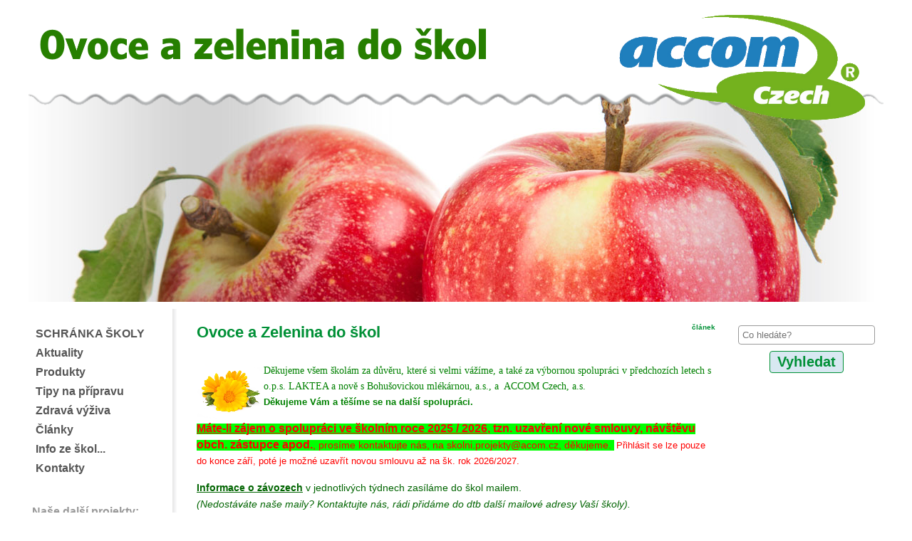

--- FILE ---
content_type: text/html
request_url: https://www.ovocedoskol.eu/index.php?menu_switch=1&menu_id=24&menu_switch=1&menu_id=24
body_size: 19677
content:

	<!DOCTYPE html>
	<html lang='cs-CZ'>                                               
		<head>                                                                               
			<meta charset='utf-8'>                                             
			<meta name='author' content='Code, design: Lukáš Pavelka; e-mail: lukas.pavelka@lpit.cz' />                                                                
			<meta name='description' content='' />
			<meta name='robots' content='index, follow' />	
			<meta name='keywords' content='Aktuality projekt Ovoce do škol, ovoce a zelenina do škol' /> 
		
			<link rel='shortcut icon' href='graphic/favico.png' />                                                                                      

			<meta name='viewport' content='width=device-width, initial-scale=1, maximum-scale=1'>
			
			<link rel='stylesheet' href='style/style.css'/>
			<link rel='stylesheet' media='screen and (max-width: 1920px)' href='style/style1920.css' />
			<link rel='stylesheet' media='screen and (max-width: 1600px)' href='style/style1600.css' />
			<link rel='stylesheet' media='screen and (max-width: 1280px)' href='style/style1280.css' />
			<link rel='stylesheet' media='screen and (max-width: 1024px)' href='style/style1024.css' />
			<link rel='stylesheet' media='screen and (max-width: 800px)' href='style/style800.css' />
			<link rel='stylesheet' media='screen and (max-width: 640px)' href='style/style640.css' />
			<link rel='stylesheet' media='screen and (max-width: 480px)' href='style/style480.css' />

<script type='text/javascript'>
function banner1(n,t){
if(n==){
document.getElementById('banner_bottom_image').src="";
document.getElementById('banner_bottom_image').title='';
document.getElementById('banner_bottom_link').href="#";
setTimeout("banner1(,)",t*1000);};
};
</script>
<script type='text/javascript'>
function banner2(n,t){
if(n==){
document.getElementById('banner_right_image').src="";
document.getElementById('banner_right_image').title='';
document.getElementById('banner_right_link').href="#";
setTimeout("banner2(,)",t*1000);};
};
</script>

			<link rel='stylesheet' href='style/lightbox.css'/>
			
			<script src='js/jquery-1.11.1.min.js'></script>
			<script src='js/lightbox-2.6.min.js'></script>
			<script>
				function jump(kotva){
					var top = document.getElementById(kotva).offsetTop;
					window.scrollTo(0, top);
				}	
				function delka_limit(name, max){
					var value = document.getElementById(name).value;
					var x = value.length;
					document.getElementById(name + '_limit').innerHTML = x + '/' + max;
				};
				
				function show_switch(div_name){
					if (document.getElementById(div_name).style.display =='none'){
						$('#' + div_name).slideDown();
					} 
					else if (document.getElementById(div_name).style.display !='none'){
						$('#' + div_name).slideUp();
					};
				};
			
			</script>
			<title>Aktuality | Ovoce a zelenina do škol</title>
		</head>
	<body style='background: #ffffff url("graphic/backgrounds/") center top fixed;'>
<script>
  (function(i,s,o,g,r,a,m){i['GoogleAnalyticsObject']=r;i[r]=i[r]||function(){
  (i[r].q=i[r].q||[]).push(arguments)},i[r].l=1*new Date();a=s.createElement(o),
  m=s.getElementsByTagName(o)[0];a.async=1;a.src=g;m.parentNode.insertBefore(a,m)
  })(window,document,'script','//www.google-analytics.com/analytics.js','ga');

  ga('create', 'UA-60942986-1', 'auto');
  ga('send', 'pageview');

</script>
	<div id='header'>	
	<div id='header-content'><a href='index.php'><img src='graphic/Logo_Accom.png' alt='Accom logo' title='Accom' id='main_logo' style='max-height: 160px;'/></a><a href='index.php'><img id='logo' src='graphic/Logo_ovoce_do_skol.png' alt='Ovoce do škol' title='Ovoce do škol' /></a>
	</div>	
	</div><div id='main'>
	<div id='images_block'><img src='graphic/vlna_pruhled.png' alt='' title='' style='position: absolute; z-index: 50; top: 0; left: 0px;' /><img src='graphic/images/jablka_rez.jpg' alt='' title='' style='' /></div>	<div id='left_column'>	<div id='left_column_content'>	<script type='text/javascript'>					function menu_item_controls_show(id){			if (document.getElementById('menu_item_controls_'+id).style.display == 'none'){				$('#menu_item_controls_'+id).show();			} 		}		function menu_item_controls_hide(id){			if (document.getElementById('menu_item_controls_'+id).style.display != 'none'){				$('#menu_item_controls_'+id).hide();			} 		}	</script><div id='main_menu' class=''><ul><li><a class='menu_item' href='index.php?page=school_login'>SCHRÁNKA ŠKOLY</a><div id='menu_item_controls_23' style='display: none; position: absolute; top: 0; border-radius: 4px; border: 1px solid #0E4888; left:0; width: 100%; height: 100%; text-align: center;  background: url("graphic/transparent_light_128.png"); '>		<form action='index.php?menu_switch=1&menu_id=24' method='post' style='display: inline-block; float: left; margin: 3px;' >		<input type='text' name='menu_position' id='menu_position_23' style='width: 20px; padding: 3px;' class='input' maxlength='3' title='Pozice' value='0' onchange='this.form.submit();'/>		<input type='hidden' name='menu_id' value='23' />		<input type='hidden' name='menu_title' value='SCHRÁNKA ŠKOLY' />		</form>		<a href='index.php?menu_switch=1&menu_id=24&menu_switch=1&menu_id=23'><img class='menu_control_img' src='graphic/ok24.png' alt='disable' title='Skrýt' style='float: left;' /></a><a href='index.php?page=school_login' style='float: right;'><img class='menu_control_img' src='graphic/next_long.png' alt='link' title='Přejít na stránku' /></a></div></li>
<li><a class='menu_item' href='index.php?page=aktuality'>Aktuality</a><div id='menu_item_controls_14' style='display: none; position: absolute; top: 0; border-radius: 4px; border: 1px solid #0E4888; left:0; width: 100%; height: 100%; text-align: center;  background: url("graphic/transparent_light_128.png"); '>		<form action='index.php?menu_switch=1&menu_id=24' method='post' style='display: inline-block; float: left; margin: 3px;' >		<input type='text' name='menu_position' id='menu_position_14' style='width: 20px; padding: 3px;' class='input' maxlength='3' title='Pozice' value='1' onchange='this.form.submit();'/>		<input type='hidden' name='menu_id' value='14' />		<input type='hidden' name='menu_title' value='Aktuality' />		</form>		<a href='index.php?menu_switch=1&menu_id=24&menu_switch=1&menu_id=14'><img class='menu_control_img' src='graphic/ok24.png' alt='disable' title='Skrýt' style='float: left;' /></a><a href='index.php?page=aktuality' style='float: right;'><img class='menu_control_img' src='graphic/next_long.png' alt='link' title='Přejít na stránku' /></a></div></li>
<li><a class='menu_item' href='index.php?page=produkty'>Produkty</a><div id='menu_item_controls_17' style='display: none; position: absolute; top: 0; border-radius: 4px; border: 1px solid #0E4888; left:0; width: 100%; height: 100%; text-align: center;  background: url("graphic/transparent_light_128.png"); '>		<form action='index.php?menu_switch=1&menu_id=24' method='post' style='display: inline-block; float: left; margin: 3px;' >		<input type='text' name='menu_position' id='menu_position_17' style='width: 20px; padding: 3px;' class='input' maxlength='3' title='Pozice' value='4' onchange='this.form.submit();'/>		<input type='hidden' name='menu_id' value='17' />		<input type='hidden' name='menu_title' value='Produkty' />		</form>		<a href='index.php?menu_switch=1&menu_id=24&menu_switch=1&menu_id=17'><img class='menu_control_img' src='graphic/ok24.png' alt='disable' title='Skrýt' style='float: left;' /></a><a href='index.php?page=produkty' style='float: right;'><img class='menu_control_img' src='graphic/next_long.png' alt='link' title='Přejít na stránku' /></a></div></li>
<li><a class='menu_item' href='index.php?page=tipy-na-pripravu'>Tipy na přípravu</a><div id='menu_item_controls_24' style='display: none; position: absolute; top: 0; border-radius: 4px; border: 1px solid #0E4888; left:0; width: 100%; height: 100%; text-align: center;  background: url("graphic/transparent_light_128.png"); '>		<form action='index.php?menu_switch=1&menu_id=24' method='post' style='display: inline-block; float: left; margin: 3px;' >		<input type='text' name='menu_position' id='menu_position_24' style='width: 20px; padding: 3px;' class='input' maxlength='3' title='Pozice' value='5' onchange='this.form.submit();'/>		<input type='hidden' name='menu_id' value='24' />		<input type='hidden' name='menu_title' value='Tipy na přípravu' />		</form>		<a href='index.php?menu_switch=1&menu_id=24&menu_switch=1&menu_id=24'><img class='menu_control_img' src='graphic/ok24.png' alt='disable' title='Skrýt' style='float: left;' /></a><a href='index.php?page=tipy-na-pripravu' style='float: right;'><img class='menu_control_img' src='graphic/next_long.png' alt='link' title='Přejít na stránku' /></a></div></li>
<li><a class='menu_item' href='index.php?page=zdrava-vyziva'>Zdravá výživa</a><div id='menu_item_controls_18' style='display: none; position: absolute; top: 0; border-radius: 4px; border: 1px solid #0E4888; left:0; width: 100%; height: 100%; text-align: center;  background: url("graphic/transparent_light_128.png"); '>		<form action='index.php?menu_switch=1&menu_id=24' method='post' style='display: inline-block; float: left; margin: 3px;' >		<input type='text' name='menu_position' id='menu_position_18' style='width: 20px; padding: 3px;' class='input' maxlength='3' title='Pozice' value='8' onchange='this.form.submit();'/>		<input type='hidden' name='menu_id' value='18' />		<input type='hidden' name='menu_title' value='Zdravá výživa' />		</form>		<a href='index.php?menu_switch=1&menu_id=24&menu_switch=1&menu_id=18'><img class='menu_control_img' src='graphic/ok24.png' alt='disable' title='Skrýt' style='float: left;' /></a><a href='index.php?page=zdrava-vyziva' style='float: right;'><img class='menu_control_img' src='graphic/next_long.png' alt='link' title='Přejít na stránku' /></a></div></li>
<li><a class='menu_item' href='index.php?page=archiv-clanku'>Články</a><div id='menu_item_controls_19' style='display: none; position: absolute; top: 0; border-radius: 4px; border: 1px solid #0E4888; left:0; width: 100%; height: 100%; text-align: center;  background: url("graphic/transparent_light_128.png"); '>		<form action='index.php?menu_switch=1&menu_id=24' method='post' style='display: inline-block; float: left; margin: 3px;' >		<input type='text' name='menu_position' id='menu_position_19' style='width: 20px; padding: 3px;' class='input' maxlength='3' title='Pozice' value='9' onchange='this.form.submit();'/>		<input type='hidden' name='menu_id' value='19' />		<input type='hidden' name='menu_title' value='Články' />		</form>		<a href='index.php?menu_switch=1&menu_id=24&menu_switch=1&menu_id=19'><img class='menu_control_img' src='graphic/ok24.png' alt='disable' title='Skrýt' style='float: left;' /></a><a href='index.php?page=archiv-clanku' style='float: right;'><img class='menu_control_img' src='graphic/next_long.png' alt='link' title='Přejít na stránku' /></a></div></li>
<li><a class='menu_item' href='index.php?page=ovoce-ve-skolach'>Info ze škol...</a><div id='menu_item_controls_27' style='display: none; position: absolute; top: 0; border-radius: 4px; border: 1px solid #0E4888; left:0; width: 100%; height: 100%; text-align: center;  background: url("graphic/transparent_light_128.png"); '>		<form action='index.php?menu_switch=1&menu_id=24' method='post' style='display: inline-block; float: left; margin: 3px;' >		<input type='text' name='menu_position' id='menu_position_27' style='width: 20px; padding: 3px;' class='input' maxlength='3' title='Pozice' value='10' onchange='this.form.submit();'/>		<input type='hidden' name='menu_id' value='27' />		<input type='hidden' name='menu_title' value='Info ze škol...' />		</form>		<a href='index.php?menu_switch=1&menu_id=24&menu_switch=1&menu_id=27'><img class='menu_control_img' src='graphic/ok24.png' alt='disable' title='Skrýt' style='float: left;' /></a><a href='index.php?page=ovoce-ve-skolach' style='float: right;'><img class='menu_control_img' src='graphic/next_long.png' alt='link' title='Přejít na stránku' /></a></div></li>
<li><a class='menu_item' href='index.php?page=kontakty'>Kontakty</a><div id='menu_item_controls_22' style='display: none; position: absolute; top: 0; border-radius: 4px; border: 1px solid #0E4888; left:0; width: 100%; height: 100%; text-align: center;  background: url("graphic/transparent_light_128.png"); '>		<form action='index.php?menu_switch=1&menu_id=24' method='post' style='display: inline-block; float: left; margin: 3px;' >		<input type='text' name='menu_position' id='menu_position_22' style='width: 20px; padding: 3px;' class='input' maxlength='3' title='Pozice' value='11' onchange='this.form.submit();'/>		<input type='hidden' name='menu_id' value='22' />		<input type='hidden' name='menu_title' value='Kontakty' />		</form>		<a href='index.php?menu_switch=1&menu_id=24&menu_switch=1&menu_id=22'><img class='menu_control_img' src='graphic/ok24.png' alt='disable' title='Skrýt' style='float: left;' /></a><a href='index.php?page=kontakty' style='float: right;'><img class='menu_control_img' src='graphic/next_long.png' alt='link' title='Přejít na stránku' /></a></div></li>
</ul></div><div style='text-align: left; margin: 40px 0 20px 0;'><div style='color: #999; text-align: left; margin-bottom: 16px; font-weight: bold;'>Naše další projekty:</div>	<a href='http://www.mlekodoskol.eu' target='_blank'><img src='graphic/Srdce_placka_3.png' alt='' title='Školní mléko' /></a>	<br />	<a href='http://www.fitkonto.cz' target='_blank'><img src='graphic/fitkonto3.png' alt='' title='FITKONTO' /></a></div>	</div>	</div><div id='right_column'>	<div id='right_column_content'>	<div class=''>	<form action='index.php?page=hledat' method='post'>	<table style='margin: 0px auto; text-align: center;'>	<tr><td style='width: 200px;'><input  style='width: 90%;' class='input' type='text' name='search' id='search' value='' maxlength='128' placeholder='Co hledáte?'/></td></tr>	<tr><td style='width: auto;'><input style='' class='submit' type='submit' value='Vyhledat'></td></tr></table></form></div><div id='banner'>	<a id='banner_right_link' href='/' target='_blank'>	<img id='banner_right_image' style='' src='/' title='' alt='' />	</a><script type='text/javascript'>banner2(,);
</script></div></div>	</div>
	<div id='content'>
	<div id='content_content'>
	<script>
	
	function open_edit_div(div_name){
		if (document.getElementById(div_name).style.display =='none'){
			$('#' + div_name).show();
			jump(div_name);
		} 
		else if (document.getElementById(div_name).style.display !='none'){
			$('#' + div_name).slideUp();
		};
	};
	function confirmDelete(id, name, warning) {
		var text = 'Opravdu chcete přesunout do koše článek "'+name+'"?\n' + warning;
		var r=confirm(text);
		if (r==true){
			window.location.href = 'index.php?menu_switch=1&menu_id=24&action=delete_article&id='+id;
		}
	}
	function confirmImageDelete(id, name, warning) {
		var text = 'Opravdu chcete odstranit obrázek "'+name+'"?\n' + warning;
		var r=confirm(text);
		if (r==true){
			window.location.href = 'index.php?menu_switch=1&menu_id=24&action=delete_image&id='+id+'&image_name='+name;
		}
	}
	function confirmDisable(id, name, warning) {
		var text = 'Opravdu chcete skrýt článek "'+name+'"?\n\n' + warning;
		var r=confirm(text);
		if (r==true){
			window.location.href = 'index.php?menu_switch=1&menu_id=24&action=disable_article&id='+id;
		}
	}
	</script>
	<h1 style='color: ;'>Ovoce a Zelenina do škol <span class='small' style='float: right;' title='článek'>článek</span></h1><div class="moz-forward-container">
	<div class="moz-forward-container">
		<p>
			<span style="font-size:16px;"><span style="color:#006400;"><font face="Calibri"><img align="left" alt="" height="78" src="[data-uri]" width="94" /></font></span></span></p>
		<p>
			<span style="color:#008000;"><span style="font-family: Calibri; font-size: 14px;">Děkujeme všem školám za důvěru, které si velmi vážíme, a také za výbornou spolupráci v předchozích letech s o.p.s. LAKTEA a nově s Bohušovickou mlékárnou, a.s., a&nbsp; ACCOM Czech, a.s.&nbsp;</span></span><br />
			<strong><span style="color: rgb(0, 128, 0);">Děkujeme Vám a těšíme se na další spolupráci.</span></strong></p>
		<p>
			<span style="background-color:#00ff00;"><strong style="color: rgb(255, 0, 0); font-size: 16px;"><u>Máte-li zájem o spolupráci ve školním roce 2025 / 2026</u>,&nbsp;</strong><strong style="color: rgb(255, 0, 0); font-size: 16px;">tzn. uzavření nové smlouvy, návštěvu obch. zástupce apod.</strong><span style="color: rgb(255, 0, 0); font-size: 14px;">, prosíme kontaktujte nás, na skolni.projekty@acom.cz, děkujeme.&nbsp;</span></span><span style="color: rgb(255, 0, 0); font-family: arial, helvetica, sans-serif; font-size: 11px;">&nbsp;</span><span style="margin: 0px; padding: 0px; border: 0px; color: rgb(255, 0, 0); font-family: arial, helvetica, sans-serif;">Přihlásit se lze pouze do konce září, poté je možné uzavřít novou smlouvu až na šk. rok 2026/2027.</span></p>
		<p>
			<u style="color: rgb(0, 100, 0); font-size: 14px;"><strong>Informace o závozech</strong></u><span style="color: rgb(0, 100, 0); font-size: 14px;">&nbsp;v jednotlivých týdnech zasíláme do škol mailem.&nbsp;</span><br />
			<em style="color: rgb(0, 100, 0); font-size: 14px;">(Nedostáváte naše maily? Kontaktujte nás, rádi přidáme do dtb další mailové adresy Vaší školy).</em></p>
		<p style="font-size: 13px; line-height: 22.75px; margin: 5px 0px 15px; color: rgb(0, 0, 0); font-family: Verdana, Arial, sans-serif;">
			<span style="margin: 0px; padding: 0px; border: 0px; color: rgb(0, 0, 255);"><span style="margin: 0px; padding: 0px; border: 0px; background-color: rgb(255, 255, 0);"><span style="margin: 0px; padding: 0px; border: 0px; font-size: 16px;"><u><strong>DŮLEŽITÉ</strong></u></span></span>&nbsp;... na základě změny Nařízení vlády jsou dodávky dotovaných produktů v rámci projektů Mléko, ovoce a zelenina do škol, od tohoto šk. roku dovoleny pouze v období od 1. listopadu do 30. června. Toto omezení se týká všech dodavatelů a škol, počet produktů a výše dotace na žáka by měl odpovídat předchozímu školnímu roku.<br />
			<u><strong>První dodávky dotovaných produktů, dle výše uvedeného nařízení, plánujeme:</strong></u></span></p>
		<ul style="margin: 15px 5px; padding: 0px; border: 0px; color: rgb(0, 0, 0); font-family: Verdana, Arial, sans-serif; font-size: medium;">
			<li style="margin: 0px 0px 0px 30px; padding: 0px; border: 0px;">
				<strong><span style="margin: 0px; padding: 0px; border: 0px; color: rgb(0, 0, 255);">45. týden (3.-9.11.2025) ... skupina B</span></strong></li>
			<li style="margin: 0px 0px 0px 30px; padding: 0px; border: 0px;">
				<strong><span style="margin: 0px; padding: 0px; border: 0px; color: rgb(0, 0, 255);">46. týden (10.-16.11.2025) ... skupina C</span></strong></li>
			<li style="margin: 0px 0px 0px 30px; padding: 0px; border: 0px;">
				<span style="margin: 0px; padding: 0px; border: 0px; color: rgb(0, 0, 255);">budeme Vás předem informovat mailem</span></li>
		</ul>
		<p>
			&nbsp;</p>
		<p style="font-size: 13px; line-height: 22.75px; margin: 5px 0px 15px; color: rgb(0, 0, 0); font-family: Verdana, Arial, sans-serif;">
			<span style="margin: 0px; padding: 0px; border: 0px; color: rgb(0, 0, 255);"><span style="margin: 0px; padding: 0px; border: 0px; color: rgb(255, 0, 0);"><u style="font-size: 14px; color: rgb(0, 0, 128);"><strong>PORTÁL FARMÁŘE</strong></u><span style="margin: 0px; padding: 0px; border: 0px; font-size: 14px;">&nbsp;</span><strong style="font-size: 14px; color: rgb(0, 0, 128);">- přihláška školy a potvrzení počtu zúčastněných žáků</strong></span><br />
			Tak jako v předchozích letech budete mailem informováni, že v PF jsou připraveny tzv. Roční hlášení na školní rok 2025/2026, prosíme Vás o brzké potvrzení, každý projekt se musí potvrdit samostatně (mléko/ovoce).</span><br />
			<span style="margin: 0px; padding: 0px; border: 0px; color: rgb(0, 0, 255);">RH je potřeba potvrdit nejpozději do konce září 2025.</span><br />
			<span style="margin: 0px; padding: 0px; border: 0px; color: rgb(0, 0, 255);">Pokud jste PF dosud nevyužívali, popř. jste zapomněli heslo apod., kontaktujte prosím&nbsp;</span><u style="color: rgb(0, 0, 255);">Service Desk na tel.:&nbsp; 222 871 871 - volba č.3, nebo pište na servicedesk@szif.gov.cz, skolni.projekty@szif.gov.cz.&nbsp;</u><span style="margin: 0px; padding: 0px; border: 0px; color: rgb(0, 0, 255);">Zde Vám poradí či zřídí přístup, ničeho se neobávejte, obsluha portálu je intuitivní a jistě Vám to usnadní práci s potvrzováním potřebných dokladů</span></p>
		<p>
			<span style="margin: 0px; padding: 0px; border: 0px; font-family: Verdana, Arial, sans-serif; color: rgb(255, 255, 0);"><strong><u style="color: rgb(0, 0, 128); font-size: 14px;">DÁRKY PRO PRVŇÁKY</u></strong></span><span style="margin: 0px; padding: 0px; border: 0px; font-family: Verdana, Arial, sans-serif; color: rgb(0, 0, 128);">&nbsp;- pro školy, které s námi mají uzavřenou smovu na dodávky mléka či ovoce, jsme opět jako poděkování připravili tradiční akci svačinové krabičky pro prvňáky zdarma.&nbsp;</span><span style="margin: 0px; padding: 0px; border: 0px; font-family: Verdana, Arial, sans-serif; color: rgb(0, 0, 128);"><strong>Rozvoz sv. krabiček proběhl v červnu, s posledním závozem mléka či ovoce,</strong></span><span style="margin: 0px; padding: 0px; border: 0px; font-family: Verdana, Arial, sans-serif; color: rgb(0, 0, 128);">&nbsp;d</span><span style="margin: 0px; padding: 0px; border: 0px; font-family: Verdana, Arial, sans-serif; color: rgb(0, 0, 128);">le počtu žáků, který jste nám nahlásili, viz Schránka školy.&nbsp;</span></p>
		<p>
			<span style="color: rgb(255, 0, 0);"><span style="font-size: 14px;"><u><strong>ZMĚNY POČTU ŽÁKŮ</strong></u>&nbsp;ve Vaší škole nám, prosím, oznamujte prostřednictvím Schránky školy nebo mailem na skolni.projekty@accom.cz, děkujeme.</span></span></p>
		<p>
			<strong style="font-family: Calibri; color: rgb(0, 0, 128); font-size: 18px;"><span style="margin: 0px; padding: 0px; border: 0px; background-color: rgb(0, 255, 255);"><u>NEDOTOVANÉ VÝROBKY</u></span>&nbsp;- MŮŽETE OBJEDNÁVAT na www.mlekodoskol.eu, přímo ve Schránce školy - záložka Nedotované.&nbsp;</strong><span style="margin: 0px; padding: 0px; border: 0px; color: rgb(0, 0, 128); font-family: Calibri; font-size: 16px;">Přehled nedotovaných výrobků naleznete i v záložce NABÍDKA - info o produktech. Nabídka bude postupně rozšířena a aktualizována dle skladových zásob.</span></p>
		<hr />
		<p>
			<br />
			<span style="font-family: Verdana, Arial, sans-serif; font-size: 16px; color: rgb(0, 0, 205);"><span style="color: rgb(255, 0, 0);"><u><strong>DŮLEŽITÉ INFORMACE</strong></u>&nbsp;</span></span><span style="font-family: Verdana, Arial, sans-serif; font-size: 14px; color: rgb(0, 100, 0);">- dle oznámení Státního zemědělského intervenčního fondu vydaném na základě vyjádření Ministerstva zemědělství ze dne 30.8.2022, došlo k</span></p>
		<p>
			<strong style="font-size: 14px; color: rgb(0, 100, 0); font-family: Verdana, Arial, sans-serif;">zúžení cílové skupiny na žáky I. stupně základních škol,</strong><br />
			<span style="color: rgb(0, 100, 0); font-family: Verdana, Arial, sans-serif; font-size: 16px;"><span style="font-size: 14px;">včetně přípravných tříd ZŠ nebo přípravného stupně základních speciálních škol</span></span><span style="color: rgb(0, 100, 0); font-family: Verdana, Arial, sans-serif; font-size: medium;">&nbsp;</span><br />
			<br />
			<span style="color:#006400;"><strong style="font-size: 14px; color: rgb(0, 100, 0); font-family: Verdana, Arial, sans-serif;"><u style="color: rgb(0, 0, 128);">LIMITY NA ŠKOLNÍ ROK 2025 / 2026 budou stanoveny SZIF v říjnu 2025, dle počtu přihlášených škola žáků.<br />
			Limita na šk. rok 2024/2025 byly ve výši:</u></strong></span><br />
			<br />
			<strong style="color: rgb(0, 100, 0); font-family: Verdana, Arial, sans-serif;">Ovoce a zelenina do škol ... 227,90 Kč&nbsp;</strong><span style="color: rgb(0, 100, 0); font-family: Verdana, Arial, sans-serif; margin: 0px; padding: 0px; border: 0px;">(ve šk. roce 2023/2024 byl limit 220,90 Kč, 2022/2023 ...208,80 a ve šk, roce 2021/2022 ...</span><span style="color: rgb(0, 100, 0); font-family: Verdana, Arial, sans-serif; margin: 0px; padding: 0px; border: 0px;">&nbsp;281,60 Kč)</span><span style="color: rgb(0, 100, 0); font-family: Verdana, Arial, sans-serif;">&nbsp;včetně DPH / školní rok / žák.</span><br />
			<strong style="font-family: Verdana, Arial, sans-serif; color: rgb(0, 0, 128);">Mléko do škol ... 243,10 Kč</strong><span style="font-family: Verdana, Arial, sans-serif; color: rgb(0, 0, 128); margin: 0px; padding: 0px; border: 0px;">&nbsp;(ve šk. roce 2023/2024 byl limit 257,70 Kč, 2022/2023 ... 231,- Kč a v ve šk, roce 2021/2022 ... 321,80 Kč)&nbsp;</span><span style="font-family: Verdana, Arial, sans-serif; color: rgb(0, 0, 128);">včetně DPH / školní rok / žák.</span></p>
		<p>
			<img alt="" src="http://www.ovocedoskol.eu/upload/pictures/salat_z_rajcat_s_paprikou.jpg" style="width: 200px; height: 183px;" /></p>
	</div>
</div>

	</div>
	</div><div style='clear: both;'></div> <div id='banner-content'>
	<a id='banner_bottom_link' href='/' target='_blank'>
	<img id='banner_bottom_image' style='max-width: 468px; max-height: 65px;' src='/' title='' alt='' />
	</a><script type='text/javascript'>banner1(,)
</script></div><div id='aktuality'>
	<div id='aktuality-content'><div style='position: relative; height: 50px; text-align: center;'>
	<img style='margin-right: 13px;' class='clickable' src='graphic/left.png' alt='<=' title = 'Novější články' id='aktuality_left' onclick='slide_left();'/>
	<img style='margin-left: 13px;' class='clickable' src='graphic/right.png' alt='=>' title = 'Starší články' id='aktuality_right' onclick='slide_right();'/>
	
	</div><script type='text/javascript'>

		var page = 1;
		var max_page = 3;
		
		function page_check(){
			document.getElementById('aktuality_left').style.display = 'inline-block';
			document.getElementById('aktuality_right').style.display = 'inline-block';
			
			if(page == 1){
				document.getElementById('aktuality_left').style.display = 'none';
			}
			if(page == max_page){
				document.getElementById('aktuality_right').style.display = 'none';
			}
			
			$('.aktuality_table').hide();
			$('#aktuality_table_'+page).show();
			
		};
			
		function slide_right(){
			page++;
			page_check();
		};
		function slide_left(){
			page--;
			page_check();
		};
	</script><table class='aktuality_table' id='aktuality_table_1'><tr><td style='width: 128px; vertical-align: top;' class='aktality_image_cell'>
		<a href='index.php?page=tipy-na-pripravu&article=recept-salt-z-ekanky-a-grantovho-jablkax'>
		<img class='aktality_image' src='graphic/articles/granatove_jablko_web.jpg' alt='Recept - Salát z čekanky a granátového jablka' title='Recept - Salát z čekanky a granátového jablka' style='max-width: 128px; max-height: 128;' /></a></td><td><a href='index.php?page=tipy-na-pripravu&article=recept-salt-z-ekanky-a-grantovho-jablkax'><b>Recept - Salát z čekanky a granátového jablka</b><br /><br /><span>Čekanku a ovoce očistíme a omyjeme. Listy salátu osušíme a zprudka opečeme na pánvi. Hrušky nakrájíme na plátky. Po vychladnutí...</span><br /></a></td><td style='width: 128px; vertical-align: top;' class='aktality_image_cell'>
		<a href='index.php?page=produkty&article=brokolicex'>
		<img class='aktality_image' src='graphic/articles/brokolice_web.jpg' alt='Brokolice' title='Brokolice' style='max-width: 128px; max-height: 128;' /></a></td><td><a href='index.php?page=produkty&article=brokolicex'><b>Brokolice</b><br /><br /><span>Brokolice vypadá tak trochu jako nepovedený květák. Někdy se říká, že je to jeho rodná sestra, ve skutečnosti je její příbuzno...</span><br /></a></td><td style='width: 128px; vertical-align: top;' class='aktality_image_cell'>
		<a href='index.php?page=aktuality'>
		<img class='aktality_image' src='graphic/articles/default/ovoce_mix_sam_1.jpg' alt='Ovoce a Zelenina do škol' title='Ovoce a Zelenina do škol' style='max-width: 128px; max-height: 128;' /></a></td><td><a href='index.php?page=aktuality'><b>Ovoce a Zelenina do škol</b><br /><br /><span>Nové webové stránky...</span><br /></a></td></tr><tr><td style='width: 128px; vertical-align: top;' class='aktality_image_cell'>
			<a href='index.php?page=archiv-clanku&article=napojovy-karton-ekologicky-obalx'>
			<img class='aktality_image' src='graphic/articles/ovoce_do_skol.png' alt='Nápojový karton - ekologický obal' title='Nápojový karton - ekologický obal' style='max-width: 128px; max-height: 128;' /></a></td><td><a href='index.php?page=archiv-clanku&article=napojovy-karton-ekologicky-obalx'><b>Nápojový karton - ekologický obal</b><br /><br /><span>Školní mléko a ovocné šťáva, které děti dostávají ve školách, je baleno do nápojových kartonů. Krabičky z kartonu mají tot...</span><br /></a></td><td style='width: 128px; vertical-align: top;' class='aktality_image_cell'>
			<a href='index.php?page=archiv-clanku&article=hortim-presentacni-videox'>
			<img class='aktality_image' src='graphic/articles/ovoce_do_skol.png' alt='HORTIM - presentační video' title='HORTIM - presentační video' style='max-width: 128px; max-height: 128;' /></a></td><td><a href='index.php?page=archiv-clanku&article=hortim-presentacni-videox'><b>HORTIM - presentační video</b><br /><br /><span>ZDE MŮŽETE SHLÉDNOUT PROPAGAČNÍ VIDEO HORTIMU...</span><br /></a></td><td style='width: 128px; vertical-align: top;' class='aktality_image_cell'>
			<a href='index.php?page=archiv-clanku&article=kdyz-se-rekne-bananx'>
			<img class='aktality_image' src='graphic/articles/default/banany_small.jpg' alt='Když se řekne banán ...' title='Když se řekne banán ...' style='max-width: 128px; max-height: 128;' /></a></td><td><a href='index.php?page=archiv-clanku&article=kdyz-se-rekne-bananx'><b>Když se řekne banán ...</b><br /><br /><span>Banány jsou nejoblíbenějším ovocem lidí na celém světě. Nejspíš pro svou chuť a výživovou hodnotu a určitě také pro dokonal...</span><br /></a></td></tr></table><table class='aktuality_table' id='aktuality_table_2'><tr><td style='width: 128px; vertical-align: top;' class='aktality_image_cell'>
			<a href='index.php?page=archiv-clanku&article=znate-hortimx'>
			<img class='aktality_image' src='graphic/articles/ovoce_do_skol.png' alt='Znáte Hortim?' title='Znáte Hortim?' style='max-width: 128px; max-height: 128;' /></a></td><td><a href='index.php?page=archiv-clanku&article=znate-hortimx'><b>Znáte Hortim?</b><br /><br /><span>Ačkoli možná kroutíte hlavou, určitě tuhle firmu znáte. Zejména pokud ve vaší škole probíhá program Ovoce do škol, pak vězte...</span><br /></a></td><td style='width: 128px; vertical-align: top;' class='aktality_image_cell'>
			<a href='index.php?page=produkty&article=kysane-zelix'>
			<img class='aktality_image' src='graphic/articles/kysane_zeli_m.jpg' alt='Kysané zelí' title='Kysané zelí' style='max-width: 128px; max-height: 128;' /></a></td><td><a href='index.php?page=produkty&article=kysane-zelix'><b>Kysané zelí</b><br /><br /><span>Je jemně nakrájené hlávkové zelí, bílé nebo červené, které prošlo procesem kvašeni a říká se mu kysané...</span><br /></a></td><td style='width: 128px; vertical-align: top;' class='aktality_image_cell'>
			<a href='index.php?page=produkty&article=kukuricex'>
			<img class='aktality_image' src='graphic/articles/kukurice_m_6449695535921102848.jpg' alt='Kukuřice' title='Kukuřice' style='max-width: 128px; max-height: 128;' /></a></td><td><a href='index.php?page=produkty&article=kukuricex'><b>Kukuřice</b><br /><br /><span>Kukuřici nejspíš znáte jako tlustý klas s mnoha žlutými obilkami. Samotná rostlina  vypadá jako velká tráva, která dorůstá až...</span><br /></a></td></tr><tr><td style='width: 128px; vertical-align: top;' class='aktality_image_cell'>
			<a href='index.php?page=produkty&article=mlady-kokosx'>
			<img class='aktality_image' src='graphic/articles/mlady_kokos_m_4327569413491392512.jpg' alt='Mladý kokos' title='Mladý kokos' style='max-width: 128px; max-height: 128;' /></a></td><td><a href='index.php?page=produkty&article=mlady-kokosx'><b>Mladý kokos</b><br /><br /><span>Mladý kokos je mladším bráškou kokosu s hnědou „chlupatou“ skořápkou, který si nejčastěji kupujeme na Vánoce.  Oproti klasic...</span><br /></a></td><td style='width: 128px; vertical-align: top;' class='aktality_image_cell'>
			<a href='index.php?page=foto-pardubicko&article=zs-opatovec-2017'>
			<img class='aktality_image' src='graphic/articles/p1040103.jpg' alt='ZŠ OPATOVEC - 2017' title='ZŠ OPATOVEC - 2017' style='max-width: 128px; max-height: 128;' /></a></td><td><a href='index.php?page=foto-pardubicko&article=zs-opatovec-2017'><b>ZŠ OPATOVEC - 2017</b><br /><br /><span>V ZŠ Opatovec děti hádaly o jaké jde ovoce podle čichu, hmatu, zraku a chuti. Doplňovaly ce nejvíce názvů a také skládaly ovocné...</span><br /></a></td><td style='width: 128px; vertical-align: top;' class='aktality_image_cell'>
			<a href='index.php?page=foto-moravskoslezsky&article=zs-dehylov-2017'>
			<img class='aktality_image' src='graphic/articles/foto0004.jpg' alt='ZŠ DĚHYLOV - 2017' title='ZŠ DĚHYLOV - 2017' style='max-width: 128px; max-height: 128;' /></a></td><td><a href='index.php?page=foto-moravskoslezsky&article=zs-dehylov-2017'><b>ZŠ DĚHYLOV - 2017</b><br /><br /><span>Je vidět, že v Základní škole Děhylov dětem chutnalo :-). Děkujeme za krásné fotografie...</span><br /></a></td></tr></table><table class='aktuality_table' id='aktuality_table_3'><tr><td style='width: 128px; vertical-align: top;' class='aktality_image_cell'>
			<a href='index.php?page=foto-stredni-cechy&article=zs-chynava-2017'>
			<img class='aktality_image' src='graphic/articles/img_0233.jpg' alt='ZŠ CHYŇAVA - 2017' title='ZŠ CHYŇAVA - 2017' style='max-width: 128px; max-height: 128;' /></a></td><td><a href='index.php?page=foto-stredni-cechy&article=zs-chynava-2017'><b>ZŠ CHYŇAVA - 2017</b><br /><br /><span>Děti ze ZŠ Cyhňava si vyhledaly ovoce které neznaly nejdříve na internetu, zjišťovaly kde roste, z jaké země pochází, jaké má...</span><br /></a></td><td style='width: 128px; vertical-align: top;' class='aktality_image_cell'>
			<a href='index.php?page=foto-kralovehradecky&article=zs-t-g-m-nachod-2017'>
			<img class='aktality_image' src='graphic/articles/img_20170519_101000.jpg' alt='ZŠ T.G.M. NÁCHOD - 2017' title='ZŠ T.G.M. NÁCHOD - 2017' style='max-width: 128px; max-height: 128;' /></a></td><td><a href='index.php?page=foto-kralovehradecky&article=zs-t-g-m-nachod-2017'><b>ZŠ T.G.M. NÁCHOD - 2017</b><br /><br /><span>Děkujeme za krásné fotografie ze ZŠ Náchod, je vidět, že dětem chutnalo a to jsme moc rádi :-)...</span><br /></a></td><td style='width: 128px; vertical-align: top;' class='aktality_image_cell'>
			<a href='index.php?page=foto-moravskoslezsky&article=zs-ropice-2017'>
			<img class='aktality_image' src='graphic/articles/dscn5161.jpg' alt='ZŠ ROPICE - 2017' title='ZŠ ROPICE - 2017' style='max-width: 128px; max-height: 128;' /></a></td><td><a href='index.php?page=foto-moravskoslezsky&article=zs-ropice-2017'><b>ZŠ ROPICE - 2017</b><br /><br /><span>Z fotografií je vidět, že v Základní škole Ropice dětem zelenina a ovoce nejenom chutná, ale vědí i jak jí lákavě naservírovat...</span><br /></a></td></tr><tr><td style='width: 128px; vertical-align: top;' class='aktality_image_cell'>
			<a href='index.php?page=foto-liberecky&article=zs-jindrichovice-pod-smrkem-2017'>
			<img class='aktality_image' src='graphic/articles/img_0577.jpg' alt='ZŠ JINDŘICHOVICE POD SMRKEM - 2017' title='ZŠ JINDŘICHOVICE POD SMRKEM - 2017' style='max-width: 128px; max-height: 128;' /></a></td><td><a href='index.php?page=foto-liberecky&article=zs-jindrichovice-pod-smrkem-2017'><b>ZŠ JINDŘICHOVICE POD SMRKEM - 2017</b><br /><br /><span>V Základní škole Jindřichovice pod Smrkem děti nejenom ochutnaly různé druhy ovoce a dozvěděly se o něm mnoho zajímavého, ale pa...</span><br /></a></td><td style='width: 128px; vertical-align: top;' class='aktality_image_cell'>
			<a href='index.php?page=foto-plzensko&article=zs-stribro-2017'>
			<img class='aktality_image' src='graphic/articles/2_image.jpeg' alt='ZŠ STŘÍBRO - 2017' title='ZŠ STŘÍBRO - 2017' style='max-width: 128px; max-height: 128;' /></a></td><td><a href='index.php?page=foto-plzensko&article=zs-stribro-2017'><b>ZŠ STŘÍBRO - 2017</b><br /><br /><span>V ZŠ Stříbro ochutnávali a vyprávěli si o prospěšnosti vitamínů, zdravé výživě, odkud ovoce a zelenina pochází a mnoho dalš...</span><br /></a></td><td style='width: 128px; vertical-align: top;' class='aktality_image_cell'>
			<a href='index.php?page=foto-jizni-cechy&article=zs-smetanova-votice-2017'>
			<img class='aktality_image' src='graphic/articles/dsc01740.jpg' alt='ZŠ SMETANOVA, VOTICE - 2017' title='ZŠ SMETANOVA, VOTICE - 2017' style='max-width: 128px; max-height: 128;' /></a></td><td><a href='index.php?page=foto-jizni-cechy&article=zs-smetanova-votice-2017'><b>ZŠ SMETANOVA, VOTICE - 2017</b><br /><br /><span>Děkujeme za krásné fotky ze Základní školy Smetanova ve Voticích. Věříme že dětem chutnalo a přejeme jim krásné prázdniny...</span><br /></a></td></tr></table>
	<script type='text/javascript'>
		page_check();
	</script></div></div><div class='vlnovka'></div>
	<div id='sponzori-content'>	
	<table id='sponzori_tabulka' style='width: 100%;'><tr>
		<td style='border: none; width: 20%; text-align: center;'>
		<a href='http://www.accom.cz' target='_blank'>
		<img src='graphic/partners/thumbs/logo-accom-group-velk.jpg' alt='ACCOM CZECH' title='ACCOM CZECH' style='max-width: 128px;' />
		</a>
		</td>
		<td style='border: none; width: 20%; text-align: center;'>
		<a href='http://www.hortim.cz' target='_blank'>
		<img src='graphic/partners/thumbs/hortim.jpg' alt='HORTIM' title='HORTIM' style='max-width: 128px;' />
		</a>
		</td>
		<td style='border: none; width: 20%; text-align: center;'>
		<a href='http://www.ekofrukt.cz' target='_blank'>
		<img src='graphic/partners/thumbs/logo-eko.jpg' alt='EKOFRUKT SLANÝ' title='EKOFRUKT SLANÝ' style='max-width: 128px;' />
		</a>
		</td>
		<td style='border: none; width: 20%; text-align: center;'>
		<a href='http://www.lineanivnice.cz/' target='_blank'>
		<img src='graphic/partners/thumbs/hello-nove-3-barvy.jpg' alt='LINEA NIVNICE - HELLO' title='LINEA NIVNICE - HELLO' style='max-width: 128px;' />
		</a>
		</td>
		<td style='border: none; width: 20%; text-align: center;'>
		<a href='https://www.vybirejte-srdcem.cz/' target='_blank'>
		<img src='graphic/partners/thumbs/logo_linea.jpg' alt='LINEA NIVNICE' title='LINEA NIVNICE' style='max-width: 128px;' />
		</a>
		</td></tr><tr>
		<td style='border: none; width: 20%; text-align: center;'>
		<a href='http://www.maspex.cz' target='_blank'>
		<img src='graphic/partners/thumbs/kubik-logo-130.jpg' alt='Maspex' title='Maspex' style='max-width: 128px;' />
		</a>
		</td>
		<td style='border: none; width: 20%; text-align: center;'>
		<a href='http://www.bizones.cz' target='_blank'>
		<img src='graphic/partners/thumbs/bizon_8813675235338354688.jpg' alt='BI ZONES' title='BI ZONES' style='max-width: 128px;' />
		</a>
		</td></table></div></div><div style='clear: both;'></div><div class="vertical_line"></div>
<div id="footer">
	<div id="footer-content"> 
		
		<a href="http://www.accom.cz" target="_blank">ACCOM group</a> &copy; 
	
	2023 - 2025	Kopírování obrázků z tohoto webu a jejich použití třetími stranami je porušením autorských práv. Všechna práva vyhrazena | <a href='index.php?page=login'>LOGIN</a> | Design & Code by<br />
	<a href='http://www.lpit.cz' target='_blank'><img src='graphic/lpit_logo.png' alt='' title='LPIT' /></a>
	</div>
</div>   


                                                                        
</body>
</html>  

--- FILE ---
content_type: text/css
request_url: https://www.ovocedoskol.eu/style/style.css
body_size: 1495
content:
body {
	color: black;
	font-family: Verdana, Arial, sans-serif;
	width: 100%;
	position: relative;
}
body, div, h1, h2, h3, img, span, ul, li {
	margin: 0;
	padding: 0;
	border: 0;
}
.clickable:hover {
   cursor: pointer;
}
.vertical_line {
	width: 100%;
	height: 6px;
	background: url("../graphic/vertical-line2.png") repeat-x top;
}
.vlnovka {
	background: url("../graphic/vlnovka.png") center bottom no-repeat;
	height: 32px;
	margin: 5px 0px;
}
#header {
	width: 100%;
	padding: 15px 0px;
	text-align: left;
	max-height: 108px;
}

#header-content {
	width: 95%;
	max-width: 1200px;
	margin: 0px auto;
	position: relative;
}	

#header-content #main_logo{
	float: right; 
	z-index: 100; 
	position: absolute; 
	top: 0; 
	right: 20px;
}

.header_button{
	margin: 2px 20px 2px 0px;
}
#header_buttons{
	float: right;
}

#images_block{
	height: 300px;
	position: relative;
	width: 100%;
	overflow: hidden;
	margin-bottom: 10px;
	text-align: center;
}

#menu_icon{
	position: relative;
	float: right;
	padding: 5px;
	margin: 12px 5px;
}
#menu_icon:hover{
	background: #009036;
	border-radius: 5px; 
}
#login_block {
	margin: 20px 15px;
	float: right;
	text-align: right;
}
#login_block h1{
	font-size: 16px;
	color: #ccc;
	display: inline-block;
}
#login_block a{
	color: #fff;
	text-decoration: none;
	font-weight: bold;
	font-size: 14px;
}
#login_block a:hover{
	color: #888;
	text-decoration: none;
}
#user_menu {
	position: absolute;
	top: 80px;
	right: 0px;
	min-width: 180px; 
	height: auto; 
	border: 1px solid #aaa; 
	border-radius: 5px; 
	background: url("../graphic/transparent_light_223.png");
	padding: 10px;
	text-align: right;
	z-index: 999;
}

#user_menu a {
	display: block;
	padding: 5px;
	color: #000;
	font-weight: bold;
	text-decoration: none;
}
#user_menu a:hover {
	text-decoration: none;
	color: #fff;
	background: #009036;
}

#footer {
	width: 100%;
	
}

#footer-content {
	width: 95%;
	max-width: 1180px;
	margin: 0 auto;
	padding: 10px 10px;
	text-align: right;
	font-size: 0.6em;
	color: #3f3f3f;
}
#footer-content a {
	text-decoration: none;
	color: black;
	font-weight: bold;
}
#footer-content a:hover {
	text-decoration: underline;
	color: #222;
}

#footer-content img {
	border: none;
	margin: 5px;
}

#main {
	width: 100%;
	max-width: 1200px;
	margin: 0px auto;
	position: relative;
	clear: both;
}

#content {
	max-width: 768px;	
	margin: 0px 216px 0px 216px;
}
#content_content {
	padding: 20px;
	position: relative;
}

#content_content h1{
	font-size: 1.4em;
	color: #009036;
	margin-bottom: 20px;
	padding-bottom: 10px;

}

#content_content h2{
	font-size: 1.15em;
	margin: 10px 0px;
	color: #009036;
}

#content_content h3{
	font-size: 1.05em;
	margin: 10px 0px;
	color: #009036;
}
#content_content p{
	font-size: 13px;
	line-height: 175%;
}
#content_content a{
	text-decoration: none;
}

#content_content a:hover{

}

#content_content img{
	max-width: 100%;
}

#content_content ul{
	margin: 15px 5px;
	
}
#content_content li{
	margin-left: 30px;
}
#content_content p{
	margin: 5px 0 15px 0;
}

#aktuality {

	margin-top: 20px;
}

#aktuality-content table {
	width: 100%;
	font-size: 12px;

	position: relative;
}
#aktuality-content td {
	padding: 15px 20px 15px 5px;
	vertical-align: top;
	width: 33%;
}
#aktuality-content td div {
	height: 86px;
	max-height: 86px;
	overflow: hidden;
}
#aktuality-content {
	position: relative;
	margin: 0px auto;
	width: 1160px;
	padding: 5px 20px;
}
#aktuality-content a {
	color: #555;
	text-decoration: none;
}
#aktuality-content p {
	color: #555;
}
#aktuality-content p a {
	color: #444;
	text-decoration: none;
	font-weight: bold;
}
.aktuality_image {
	width: 128px;
}

#banner-content {
	text-align: center;
	margin: 30px 0px 5px 0px;
	background: url("../graphic/Podbarveni_banneru.jpg") center no-repeat;
	min-height: 93px;
	width: 100%;
}

#banner-content img {
	margin-top: 15px;
}
#left_column  {
	background: url("../graphic/delici_carax.png") right top repeat-y;
	height: auto;
	width: 216px;
	float: left;
	position: relative;

}

#left_column li{
	list-style-type: none;
	position: relative;
	width: 100%;
}

.menu_item{
	font-size: 1em;
	display: block;
	padding: 3px 5px;
	margin: 3px 0;
	text-align: left;
	text-decoration: none;
	color: #555;
	font-weight: bold;
}

.menu_item:hover{
	padding-left: 24px;
	color: #009036;
	

}
.hover{
	padding: 3px;
}

.darker{
	background: url("../graphic/transparent_dark_64.png");
}

.center{
	text-align: center;
}

.bold{
	font-weight: bold;
}

.hover:hover{
	padding: 2px;
	border-radius: 4px;
	background: url("../graphic/transparent_light_128.png");
	border: 1px solid #999;
}
.menu_control_img {
	margin: 3px 5px 0 0;
}
#right_column  {
	height: auto;
	max-width: 216px;
	float: right;
	position: relative;

	
}
#left_column_content, #right_column_content {
	padding: 20px 5px;
}
#banner{
	text-align: center;	
}
#login_block h1{
	font-size: 18px;
	color: #009036;
}
#login_block a{
	color: #333;
	text-decoration: none;
	font-weight: bold;
	font-size: 14px;
}
#login_block a:hover{
	color: #009036;
	text-decoration: underline;
}

#settings_table{
	border-collapse: collapse;
	font-size: 13px;
	width: 100%;
}
#settings_table th{
	text-align: left;
	font-size: 14px;
	color: #fff;
	background: #009036;
	padding: 2px 5px;
}
#settings_table td{
	padding: 2px 5px;
}

.edit_block:hover{
	background: url("../graphic/transparent_light_128.png");
	border-radius: 4px;
}
.side_box {
	text-align: center;
	margin: 10px 0; 
	padding: 10px 0px; 
	border: 1px solid #999; 
	border-radius: 4px; 
	background: url("../graphic/transparent_light_128.png");
}
.input{
	border: 1px solid #999;
	border-radius: 4px;
	background: url("../graphic/transparent_light_192.png");
	padding: 5px;
}

.link_button{
	padding: 3px 12px;
	font-weight: bold;
	color: #009036;
	border: 1px solid #999;
	border-radius: 4px;
	text-align: center;
	width: 100%;
}
.link_button:hover{
	background: #009036;
	color: #fff;
}

.submit{
	border: none;
	background: #D8E8F1;
	border-radius: 4px;
	border: 1px solid #009036;
	padding: 3px 10px;
	margin: 5px 0;
	font-weight: bold;
	font-size: 20px;
	color: #009036;
}
.submit:hover{
	color: #fff;
	background: #009036;
	border-radius: 4px;
}
.limit {
	font-size: 10px;
	color: #aaa;
}
.main_color{
	color: #009036;
}
.small {
	font-size: 10px;
}
.button{
	padding: 4px;
}
.button:hover{
	border-radius: 4px;
	background: url("../graphic/transparent_light_64.png");
}


.mouse_over:hover {
	background: url("../graphic/transparent_light_64.png");
	box-shadow: 0px 0px 1px 1px #999;
}

--- FILE ---
content_type: text/css
request_url: https://www.ovocedoskol.eu/style/style1280.css
body_size: -181
content:
#main {

}

--- FILE ---
content_type: text/css
request_url: https://www.ovocedoskol.eu/style/style1024.css
body_size: -138
content:
#content {
	margin: 0px 0px 0px 200px;
}

#left_column  {
	width: 200px;
}



--- FILE ---
content_type: text/css
request_url: https://www.ovocedoskol.eu/style/style640.css
body_size: -158
content:
#header_buttons{
	display: none;
}

--- FILE ---
content_type: text/plain
request_url: https://www.google-analytics.com/j/collect?v=1&_v=j102&a=608955579&t=pageview&_s=1&dl=https%3A%2F%2Fwww.ovocedoskol.eu%2Findex.php%3Fmenu_switch%3D1%26menu_id%3D24%26menu_switch%3D1%26menu_id%3D24&ul=en-us%40posix&dt=Aktuality%20%7C%20Ovoce%20a%20zelenina%20do%20%C5%A1kol&sr=1280x720&vp=1280x720&_u=IEBAAEABAAAAACAAI~&jid=1918964032&gjid=325315466&cid=84130162.1763668751&tid=UA-60942986-1&_gid=2089895725.1763668751&_r=1&_slc=1&z=976946847
body_size: -451
content:
2,cG-XN3QQBYY95